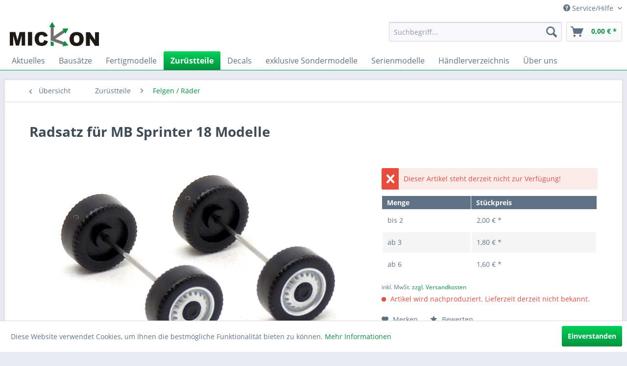

--- FILE ---
content_type: text/html; charset=UTF-8
request_url: https://mickon.de/zuruestteile/felgen-raeder/114/radsatz-fuer-mb-sprinter-18-modelle
body_size: 10940
content:
<!DOCTYPE html> <html class="no-js" lang="de" itemscope="itemscope" itemtype="https://schema.org/WebPage"> <head> <meta charset="utf-8"> <meta name="author" content="" /> <meta name="robots" content="index,follow" /> <meta name="revisit-after" content="15 days" /> <meta name="keywords" content="Radsatz, original, geeignet, 90599, Bayern, Dietenhofen, 46/47, GmbH Adresse Leonrodstraße, Miniaturmodelle, Person Unternehmensname Herpa, Verantwortliche, EU, Jahren     Hersteller, 14, unter, Kinder, Nicht, Herpa, Achsen)     Sammlermodell., Räder" /> <meta name="description" content="original Herpa Radsatz für MB Sprinter '18 Modelle fertig montiert, wie auf dem Bild zu sehen. eine Verkaufseinheit ist immer ein kompletter Radsatz …" /> <meta property="og:type" content="product" /> <meta property="og:site_name" content="Mickon" /> <meta property="og:url" content="https://mickon.de/zuruestteile/felgen-raeder/114/radsatz-fuer-mb-sprinter-18-modelle" /> <meta property="og:title" content="Radsatz für MB Sprinter 18 Modelle" /> <meta property="og:description" content="original Herpa Radsatz für MB Sprinter &#039;18 Modelle fertig montiert, wie auf dem Bild zu sehen. eine Verkaufseinheit ist immer ein kompletter…" /> <meta property="og:image" content="https://mickon.de/media/image/d5/0d/fb/P1640142.jpg" /> <meta property="product:brand" content="Herpa" /> <meta property="product:price" content="2,00" /> <meta property="product:product_link" content="https://mickon.de/zuruestteile/felgen-raeder/114/radsatz-fuer-mb-sprinter-18-modelle" /> <meta name="twitter:card" content="product" /> <meta name="twitter:site" content="Mickon" /> <meta name="twitter:title" content="Radsatz für MB Sprinter 18 Modelle" /> <meta name="twitter:description" content="original Herpa Radsatz für MB Sprinter &#039;18 Modelle fertig montiert, wie auf dem Bild zu sehen. eine Verkaufseinheit ist immer ein kompletter…" /> <meta name="twitter:image" content="https://mickon.de/media/image/d5/0d/fb/P1640142.jpg" /> <meta itemprop="copyrightHolder" content="Mickon" /> <meta itemprop="copyrightYear" content="2014" /> <meta itemprop="isFamilyFriendly" content="True" /> <meta itemprop="image" content="https://mickon.de/media/image/32/a0/18/Logo2.png" /> <meta name="viewport" content="width=device-width, initial-scale=1.0"> <meta name="mobile-web-app-capable" content="yes"> <meta name="apple-mobile-web-app-title" content="Mickon"> <meta name="apple-mobile-web-app-capable" content="yes"> <meta name="apple-mobile-web-app-status-bar-style" content="default"> <link rel="apple-touch-icon-precomposed" href="https://mickon.de/media/image/63/54/8c/favicon.png"> <link rel="shortcut icon" href="https://mickon.de/media/unknown/d9/0c/f4/favicon.ico"> <meta name="msapplication-navbutton-color" content="#03913f" /> <meta name="application-name" content="Mickon" /> <meta name="msapplication-starturl" content="https://mickon.de/" /> <meta name="msapplication-window" content="width=1024;height=768" /> <meta name="msapplication-TileImage" content="https://mickon.de/media/image/63/54/8c/favicon.png"> <meta name="msapplication-TileColor" content="#03913f"> <meta name="theme-color" content="#03913f" /> <link rel="canonical" href="https://mickon.de/zuruestteile/felgen-raeder/114/radsatz-fuer-mb-sprinter-18-modelle" /> <title itemprop="name">Radsatz für MB Sprinter 18 Modelle | Felgen / Räder | Zurüstteile | Mickon</title> <link href="/web/cache/1689086800_7331740a3e3ce13bd03fac3d7884a499.css" media="all" rel="stylesheet" type="text/css" /> </head> <body class="is--ctl-detail is--act-index" > <div data-paypalUnifiedMetaDataContainer="true" data-paypalUnifiedRestoreOrderNumberUrl="https://mickon.de/widgets/PaypalUnifiedOrderNumber/restoreOrderNumber" class="is--hidden"> </div> <div class="swag-cookie-permission" data-cookieForwardTo="" data-shopId="1" data-cookiePermissionUrl="/widgets/SwagCookiePermission/isAffectedUser" data-cookieMode=""> <div class="cookie-bar" style="display: none;"> <p class="bar--paragraph">Diese Seite benötigt Cookies. Sind Sie mit der Nutzung von Cookies einverstanden? <a href="#" class="cp-enable cp-btn" title="Ja"> <span class="cp-yes-icon cp-icon"></span> <span class="cp-btn-label">Ja</span> </a> <a href="#" class="cp-disable cp-btn" title="Nein"> <span class="cp-no-icon cp-icon"></span> <span class="cp-btn-label">Nein</span> </a> </p> </div> </div> <div class="page-wrap"> <noscript class="noscript-main"> <div class="alert is--warning"> <div class="alert--icon"> <i class="icon--element icon--warning"></i> </div> <div class="alert--content"> Um Mickon in vollem Umfang nutzen zu k&ouml;nnen, empfehlen wir Ihnen Javascript in Ihrem Browser zu aktiveren. </div> </div> </noscript> <header class="header-main"> <div class="top-bar"> <div class="container block-group"> <nav class="top-bar--navigation block" role="menubar">   <div class="navigation--entry entry--service has--drop-down" role="menuitem" aria-haspopup="true" data-drop-down-menu="true"> <i class="icon--service"></i> Service/Hilfe <ul class="service--list is--rounded" role="menu"> <li class="service--entry" role="menuitem"> <a class="service--link" href="https://mickon.de/gewinnspiel-teilnahmebedingungen" title="Gewinnspiel Teilnahmebedingungen" > Gewinnspiel Teilnahmebedingungen </a> </li> <li class="service--entry" role="menuitem"> <a class="service--link" href="https://mickon.de/versand-und-zahlungsbedingungen" title="Versand und Zahlungsbedingungen" > Versand und Zahlungsbedingungen </a> </li> <li class="service--entry" role="menuitem"> <a class="service--link" href="https://mickon.de/widerrufsrecht" title="Widerrufsrecht" > Widerrufsrecht </a> </li> <li class="service--entry" role="menuitem"> <a class="service--link" href="https://mickon.de/datenschutz" title="Datenschutz" > Datenschutz </a> </li> <li class="service--entry" role="menuitem"> <a class="service--link" href="https://mickon.de/agb" title="AGB" > AGB </a> </li> <li class="service--entry" role="menuitem"> <a class="service--link" href="https://mickon.de/online-streitschlichtungsplattform" title="Online-Streitschlichtungsplattform" > Online-Streitschlichtungsplattform </a> </li> <li class="service--entry" role="menuitem"> <a class="service--link" href="https://mickon.de/impressum" title="Impressum" > Impressum </a> </li> </ul> </div> </nav> </div> </div> <div class="container header--navigation"> <div class="logo-main block-group" role="banner"> <div class="logo--shop block"> <a class="logo--link" href="https://mickon.de/" title="Mickon - zur Startseite wechseln"> <picture> <source srcset="https://mickon.de/media/image/32/a0/18/Logo2.png" media="(min-width: 78.75em)"> <source srcset="https://mickon.de/media/image/32/a0/18/Logo2.png" media="(min-width: 64em)"> <source srcset="https://mickon.de/media/image/32/a0/18/Logo2.png" media="(min-width: 48em)"> <img srcset="https://mickon.de/media/image/32/a0/18/Logo2.png" alt="Mickon - zur Startseite wechseln" /> </picture> </a> </div> </div> <nav class="shop--navigation block-group"> <ul class="navigation--list block-group" role="menubar"> <li class="navigation--entry entry--menu-left" role="menuitem"> <a class="entry--link entry--trigger btn is--icon-left" href="#offcanvas--left" data-offcanvas="true" data-offCanvasSelector=".sidebar-main"> <i class="icon--menu"></i> Menü </a> </li> <li class="navigation--entry entry--search" role="menuitem" data-search="true" aria-haspopup="true"> <a class="btn entry--link entry--trigger" href="#show-hide--search" title="Suche anzeigen / schließen"> <i class="icon--search"></i> <span class="search--display">Suchen</span> </a> <form action="/search" method="get" class="main-search--form"> <input type="search" name="sSearch" aria-label="Suchbegriff..." class="main-search--field" autocomplete="off" autocapitalize="off" placeholder="Suchbegriff..." maxlength="30" /> <button type="submit" class="main-search--button" aria-label="Suchen"> <i class="icon--search"></i> <span class="main-search--text">Suchen</span> </button> <div class="form--ajax-loader">&nbsp;</div> </form> <div class="main-search--results"></div> </li>  <li class="navigation--entry entry--cart" role="menuitem"> <a class="btn is--icon-left cart--link" href="https://mickon.de/checkout/cart" title="Warenkorb"> <span class="cart--display"> Warenkorb </span> <span class="badge is--primary is--minimal cart--quantity is--hidden">0</span> <i class="icon--basket"></i> <span class="cart--amount"> 0,00&nbsp;&euro; * </span> </a> <div class="ajax-loader">&nbsp;</div> </li>  </ul> </nav> <div class="container--ajax-cart" data-collapse-cart="true" data-displayMode="offcanvas"></div> </div> </header> <nav class="navigation-main"> <div class="container" data-menu-scroller="true" data-listSelector=".navigation--list.container" data-viewPortSelector=".navigation--list-wrapper"> <div class="navigation--list-wrapper"> <ul class="navigation--list container" role="menubar" itemscope="itemscope" itemtype="https://schema.org/SiteNavigationElement"> <li class="navigation--entry is--home" role="menuitem"><a class="navigation--link is--first" href="https://mickon.de/" title="Aktuelles" aria-label="Aktuelles" itemprop="url"><span itemprop="name">Aktuelles</span></a></li><li class="navigation--entry" role="menuitem"><a class="navigation--link" href="https://mickon.de/bausaetze/" title="Bausätze" aria-label="Bausätze" itemprop="url"><span itemprop="name">Bausätze</span></a></li><li class="navigation--entry" role="menuitem"><a class="navigation--link" href="https://mickon.de/fertigmodelle/" title="Fertigmodelle" aria-label="Fertigmodelle" itemprop="url"><span itemprop="name">Fertigmodelle</span></a></li><li class="navigation--entry is--active" role="menuitem"><a class="navigation--link is--active" href="https://mickon.de/zuruestteile/" title="Zurüstteile" aria-label="Zurüstteile" itemprop="url"><span itemprop="name">Zurüstteile</span></a></li><li class="navigation--entry" role="menuitem"><a class="navigation--link" href="https://mickon.de/decals/" title="Decals" aria-label="Decals" itemprop="url"><span itemprop="name">Decals</span></a></li><li class="navigation--entry" role="menuitem"><a class="navigation--link" href="https://mickon.de/exklusive-sondermodelle/" title="exklusive Sondermodelle" aria-label="exklusive Sondermodelle" itemprop="url"><span itemprop="name">exklusive Sondermodelle</span></a></li><li class="navigation--entry" role="menuitem"><a class="navigation--link" href="https://mickon.de/serienmodelle/" title="Serienmodelle" aria-label="Serienmodelle" itemprop="url"><span itemprop="name">Serienmodelle</span></a></li><li class="navigation--entry" role="menuitem"><a class="navigation--link" href="https://mickon.de/haendlerverzeichnis/" title="Händlerverzeichnis" aria-label="Händlerverzeichnis" itemprop="url"><span itemprop="name">Händlerverzeichnis</span></a></li><li class="navigation--entry" role="menuitem"><a class="navigation--link" href="https://mickon.de/ueber-uns/" title="Über uns" aria-label="Über uns" itemprop="url"><span itemprop="name">Über uns</span></a></li> </ul> </div> </div> </nav> <section class="content-main container block-group"> <nav class="content--breadcrumb block"> <a class="breadcrumb--button breadcrumb--link" href="https://mickon.de/zuruestteile/felgen-raeder/" title="Übersicht"> <i class="icon--arrow-left"></i> <span class="breadcrumb--title">Übersicht</span> </a> <ul class="breadcrumb--list" role="menu" itemscope itemtype="https://schema.org/BreadcrumbList"> <li role="menuitem" class="breadcrumb--entry" itemprop="itemListElement" itemscope itemtype="https://schema.org/ListItem"> <a class="breadcrumb--link" href="https://mickon.de/zuruestteile/" title="Zurüstteile" itemprop="item"> <link itemprop="url" href="https://mickon.de/zuruestteile/" /> <span class="breadcrumb--title" itemprop="name">Zurüstteile</span> </a> <meta itemprop="position" content="0" /> </li> <li role="none" class="breadcrumb--separator"> <i class="icon--arrow-right"></i> </li> <li role="menuitem" class="breadcrumb--entry is--active" itemprop="itemListElement" itemscope itemtype="https://schema.org/ListItem"> <a class="breadcrumb--link" href="https://mickon.de/zuruestteile/felgen-raeder/" title="Felgen / Räder" itemprop="item"> <link itemprop="url" href="https://mickon.de/zuruestteile/felgen-raeder/" /> <span class="breadcrumb--title" itemprop="name">Felgen / Räder</span> </a> <meta itemprop="position" content="1" /> </li> </ul> </nav> <nav class="product--navigation"> <a href="#" class="navigation--link link--prev"> <div class="link--prev-button"> <span class="link--prev-inner">Zurück</span> </div> <div class="image--wrapper"> <div class="image--container"></div> </div> </a> <a href="#" class="navigation--link link--next"> <div class="link--next-button"> <span class="link--next-inner">Vor</span> </div> <div class="image--wrapper"> <div class="image--container"></div> </div> </a> </nav> <div class="content-main--inner"> <aside class="sidebar-main off-canvas"> <div class="navigation--smartphone"> <ul class="navigation--list "> <li class="navigation--entry entry--close-off-canvas"> <a href="#close-categories-menu" title="Menü schließen" class="navigation--link"> Menü schließen <i class="icon--arrow-right"></i> </a> </li> </ul> <div class="mobile--switches">   </div> </div> <div class="sidebar--categories-wrapper" data-subcategory-nav="true" data-mainCategoryId="3" data-categoryId="26" data-fetchUrl="/widgets/listing/getCategory/categoryId/26"> <div class="categories--headline navigation--headline"> Kategorien </div> <div class="sidebar--categories-navigation"> <ul class="sidebar--navigation categories--navigation navigation--list is--drop-down is--level0 is--rounded" role="menu"> <li class="navigation--entry" role="menuitem"> <a class="navigation--link" href="https://mickon.de" data-categoryId="18" data-fetchUrl="/widgets/listing/getCategory/categoryId/18" title="Aktuelles" target="_parent"> Aktuelles </a> </li> <li class="navigation--entry" role="menuitem"> <a class="navigation--link" href="https://mickon.de/bausaetze/" data-categoryId="31" data-fetchUrl="/widgets/listing/getCategory/categoryId/31" title="Bausätze" > Bausätze </a> </li> <li class="navigation--entry" role="menuitem"> <a class="navigation--link" href="https://mickon.de/fertigmodelle/" data-categoryId="36" data-fetchUrl="/widgets/listing/getCategory/categoryId/36" title="Fertigmodelle" > Fertigmodelle </a> </li> <li class="navigation--entry is--active has--sub-categories has--sub-children" role="menuitem"> <a class="navigation--link is--active has--sub-categories link--go-forward" href="https://mickon.de/zuruestteile/" data-categoryId="25" data-fetchUrl="/widgets/listing/getCategory/categoryId/25" title="Zurüstteile" > Zurüstteile <span class="is--icon-right"> <i class="icon--arrow-right"></i> </span> </a> <ul class="sidebar--navigation categories--navigation navigation--list is--level1 is--rounded" role="menu"> <li class="navigation--entry" role="menuitem"> <a class="navigation--link" href="https://mickon.de/zuruestteile/blaulichter-warnlichter/" data-categoryId="42" data-fetchUrl="/widgets/listing/getCategory/categoryId/42" title="Blaulichter / Warnlichter" > Blaulichter / Warnlichter </a> </li> <li class="navigation--entry is--active" role="menuitem"> <a class="navigation--link is--active" href="https://mickon.de/zuruestteile/felgen-raeder/" data-categoryId="26" data-fetchUrl="/widgets/listing/getCategory/categoryId/26" title="Felgen / Räder" > Felgen / Räder </a> </li> <li class="navigation--entry" role="menuitem"> <a class="navigation--link" href="https://mickon.de/zuruestteile/aussenspiegel/" data-categoryId="27" data-fetchUrl="/widgets/listing/getCategory/categoryId/27" title="Außenspiegel" > Außenspiegel </a> </li> <li class="navigation--entry" role="menuitem"> <a class="navigation--link" href="https://mickon.de/zuruestteile/staukisten-boxen/" data-categoryId="28" data-fetchUrl="/widgets/listing/getCategory/categoryId/28" title="Staukisten / Boxen" > Staukisten / Boxen </a> </li> <li class="navigation--entry" role="menuitem"> <a class="navigation--link" href="https://mickon.de/zuruestteile/austausch-bodenplatten/" data-categoryId="34" data-fetchUrl="/widgets/listing/getCategory/categoryId/34" title="Austausch Bodenplatten" > Austausch Bodenplatten </a> </li> <li class="navigation--entry" role="menuitem"> <a class="navigation--link" href="https://mickon.de/zuruestteile/sonstige-anbauteile/" data-categoryId="29" data-fetchUrl="/widgets/listing/getCategory/categoryId/29" title="sonstige Anbauteile" > sonstige Anbauteile </a> </li> </ul> </li> <li class="navigation--entry has--sub-children" role="menuitem"> <a class="navigation--link link--go-forward" href="https://mickon.de/decals/" data-categoryId="6" data-fetchUrl="/widgets/listing/getCategory/categoryId/6" title="Decals" > Decals <span class="is--icon-right"> <i class="icon--arrow-right"></i> </span> </a> </li> <li class="navigation--entry has--sub-children" role="menuitem"> <a class="navigation--link link--go-forward" href="https://mickon.de/exklusive-sondermodelle/" data-categoryId="21" data-fetchUrl="/widgets/listing/getCategory/categoryId/21" title="exklusive Sondermodelle" > exklusive Sondermodelle <span class="is--icon-right"> <i class="icon--arrow-right"></i> </span> </a> </li> <li class="navigation--entry has--sub-children" role="menuitem"> <a class="navigation--link link--go-forward" href="https://mickon.de/serienmodelle/" data-categoryId="35" data-fetchUrl="/widgets/listing/getCategory/categoryId/35" title="Serienmodelle" > Serienmodelle <span class="is--icon-right"> <i class="icon--arrow-right"></i> </span> </a> </li> <li class="navigation--entry" role="menuitem"> <a class="navigation--link" href="https://mickon.de/haendlerverzeichnis/" data-categoryId="9" data-fetchUrl="/widgets/listing/getCategory/categoryId/9" title="Händlerverzeichnis" > Händlerverzeichnis </a> </li> <li class="navigation--entry" role="menuitem"> <a class="navigation--link" href="https://mickon.de/ueber-uns/" data-categoryId="19" data-fetchUrl="/widgets/listing/getCategory/categoryId/19" title="Über uns" > Über uns </a> </li> </ul> </div> <div class="shop-sites--container is--rounded"> <div class="shop-sites--headline navigation--headline"> Informationen </div> <ul class="shop-sites--navigation sidebar--navigation navigation--list is--drop-down is--level0" role="menu"> <li class="navigation--entry" role="menuitem"> <a class="navigation--link" href="https://mickon.de/gewinnspiel-teilnahmebedingungen" title="Gewinnspiel Teilnahmebedingungen" data-categoryId="49" data-fetchUrl="/widgets/listing/getCustomPage/pageId/49" > Gewinnspiel Teilnahmebedingungen </a> </li> <li class="navigation--entry" role="menuitem"> <a class="navigation--link" href="https://mickon.de/versand-und-zahlungsbedingungen" title="Versand und Zahlungsbedingungen" data-categoryId="6" data-fetchUrl="/widgets/listing/getCustomPage/pageId/6" > Versand und Zahlungsbedingungen </a> </li> <li class="navigation--entry" role="menuitem"> <a class="navigation--link" href="https://mickon.de/widerrufsrecht" title="Widerrufsrecht" data-categoryId="8" data-fetchUrl="/widgets/listing/getCustomPage/pageId/8" > Widerrufsrecht </a> </li> <li class="navigation--entry" role="menuitem"> <a class="navigation--link" href="https://mickon.de/datenschutz" title="Datenschutz" data-categoryId="7" data-fetchUrl="/widgets/listing/getCustomPage/pageId/7" > Datenschutz </a> </li> <li class="navigation--entry" role="menuitem"> <a class="navigation--link" href="https://mickon.de/agb" title="AGB" data-categoryId="4" data-fetchUrl="/widgets/listing/getCustomPage/pageId/4" > AGB </a> </li> <li class="navigation--entry" role="menuitem"> <a class="navigation--link" href="https://mickon.de/online-streitschlichtungsplattform" title="Online-Streitschlichtungsplattform" data-categoryId="47" data-fetchUrl="/widgets/listing/getCustomPage/pageId/47" > Online-Streitschlichtungsplattform </a> </li> <li class="navigation--entry" role="menuitem"> <a class="navigation--link" href="https://mickon.de/impressum" title="Impressum" data-categoryId="3" data-fetchUrl="/widgets/listing/getCustomPage/pageId/3" > Impressum </a> </li> </ul> </div> <div class="panel is--rounded paypal--sidebar"> <div class="panel--body is--wide paypal--sidebar-inner"> <div data-paypalUnifiedInstallmentsBanner="true" data-ratio="1x1" data-currency="EUR" data-buyerCountry="DE" > </div> </div> </div> </div> </aside> <div class="content--wrapper"> <div class="content product--details" itemscope itemtype="https://schema.org/Product" data-product-navigation="/widgets/listing/productNavigation" data-category-id="26" data-main-ordernumber="HERradsatzSprinter" data-ajax-wishlist="true" data-compare-ajax="true" data-ajax-variants-container="true"> <header class="product--header"> <div class="product--info"> <h1 class="product--title" itemprop="name"> Radsatz für MB Sprinter 18 Modelle </h1> <div class="product--rating-container"> <a href="#product--publish-comment" class="product--rating-link" rel="nofollow" title="Bewertung abgeben"> <span class="product--rating"> </span> </a> </div> </div> </header> <div class="product--detail-upper block-group"> <div class="product--image-container image-slider product--image-zoom" data-image-slider="true" data-image-gallery="true" data-maxZoom="0" data-thumbnails=".image--thumbnails" > <div class="image-slider--container no--thumbnails"> <div class="image-slider--slide"> <div class="image--box image-slider--item"> <span class="image--element" data-img-large="https://mickon.de/media/image/d9/7d/3d/P1640142_1280x1280.jpg" data-img-small="https://mickon.de/media/image/c5/7a/b5/P1640142_200x200.jpg" data-img-original="https://mickon.de/media/image/d5/0d/fb/P1640142.jpg" data-alt="Radsatz für MB Sprinter 18 Modelle"> <span class="image--media"> <img srcset="https://mickon.de/media/image/48/a6/e2/P1640142_600x600.jpg, https://mickon.de/media/image/79/e5/a1/P1640142_600x600@2x.jpg 2x" src="https://mickon.de/media/image/48/a6/e2/P1640142_600x600.jpg" alt="Radsatz für MB Sprinter 18 Modelle" itemprop="image" /> </span> </span> </div> </div> </div> </div> <div class="product--buybox block"> <div class="is--hidden" itemprop="brand" itemtype="https://schema.org/Brand" itemscope> <meta itemprop="name" content="Herpa" /> </div> <meta itemprop="releaseDate" content="2023-06-09"/> <div class="alert is--error is--rounded"> <div class="alert--icon"> <i class="icon--element icon--cross"></i> </div> <div class="alert--content"> Dieser Artikel steht derzeit nicht zur Verfügung! </div> </div> <div itemprop="offers" itemscope itemtype="https://schema.org/AggregateOffer" class="buybox--inner"> <meta itemprop="lowPrice" content="1.6"/> <meta itemprop="highPrice" content="2"/> <meta itemprop="offerCount" content="3"/> <meta itemprop="priceCurrency" content="EUR"/> <span itemprop="priceSpecification" itemscope itemtype="https://schema.org/PriceSpecification"> <meta itemprop="valueAddedTaxIncluded" content="true"/> </span> <meta itemprop="url" content="https://mickon.de/zuruestteile/felgen-raeder/114/radsatz-fuer-mb-sprinter-18-modelle"/> <div class="block-prices--container block-price--HERradsatzSprinter"> <table class="block-prices--table"> <thead class="block-prices--head"> <tr class="block-prices--row"> <th class="block-prices--cell"> Menge </th> <th class="block-prices--cell"> Stückpreis </th> </tr> </thead> <tbody class="block-prices--body"> <tr class="block-prices--row is--primary" itemprop="offers" itemscope itemtype="https://schema.org/Offer"> <td class="block-prices--cell"> <meta itemprop="priceCurrency" content="EUR" /> <meta itemprop="price" content="2" /> <link itemprop="availability" href="https://schema.org/InStock" /> bis <span class="block-prices--quantity">2</span> </td> <td class="block-prices--cell"> 2,00&nbsp;&euro; * </td> </tr> <tr class="block-prices--row is--secondary" itemprop="offers" itemscope itemtype="https://schema.org/Offer"> <td class="block-prices--cell"> <meta itemprop="priceCurrency" content="EUR" /> <meta itemprop="price" content="1.8" /> <link itemprop="availability" href="https://schema.org/InStock" /> ab <span class="block-prices--quantity">3</span> </td> <td class="block-prices--cell"> 1,80&nbsp;&euro; * </td> </tr> <tr class="block-prices--row is--primary" itemprop="offers" itemscope itemtype="https://schema.org/Offer"> <td class="block-prices--cell"> <meta itemprop="priceCurrency" content="EUR" /> <meta itemprop="price" content="1.6" /> <link itemprop="availability" href="https://schema.org/InStock" /> ab <span class="block-prices--quantity">6</span> </td> <td class="block-prices--cell"> 1,60&nbsp;&euro; * </td> </tr> </tbody> </table> </div> <p class="product--tax" data-content="" data-modalbox="true" data-targetSelector="a" data-mode="ajax"> inkl. MwSt. <a title="Versandkosten" href="https://mickon.de/versand-und-zahlungsbedingungen" style="text-decoration:underline">zzgl. Versandkosten</a> </p> <input id="price_HERradsatzSprinter" type="hidden" value="2"> <div class="product--delivery"> <link itemprop="availability" href="https://schema.org/LimitedAvailability" /> <p class="delivery--information"> <span class="delivery--text delivery--text-not-available"> <i class="delivery--status-icon delivery--status-not-available"></i> Artikel wird nachproduziert. Lieferzeit derzeit nicht bekannt. </span> </p> </div> <div class="product--configurator"> </div> <form name="sAddToBasket" method="post" action="https://mickon.de/checkout/addArticle" class="buybox--form" data-add-article="true" data-eventName="submit" data-showModal="false" data-addArticleUrl="https://mickon.de/checkout/ajaxAddArticleCart"> <input type="hidden" name="sActionIdentifier" value=""/> <input type="hidden" name="sAddAccessories" id="sAddAccessories" value=""/> <input type="hidden" name="sAdd" value="HERradsatzSprinter"/> </form> <nav class="product--actions"> <form action="https://mickon.de/note/add/ordernumber/HERradsatzSprinter" method="post" class="action--form"> <button type="submit" class="action--link link--notepad" title="Auf den Merkzettel" data-ajaxUrl="https://mickon.de/note/ajaxAdd/ordernumber/HERradsatzSprinter" data-text="Gemerkt"> <i class="icon--heart"></i> <span class="action--text">Merken</span> </button> </form> <a href="#content--product-reviews" data-show-tab="true" class="action--link link--publish-comment" rel="nofollow" title="Bewertung abgeben"> <i class="icon--star"></i> Bewerten </a> </nav> </div> <ul class="product--base-info list--unstyled"> <li class="base-info--entry entry--sku"> <strong class="entry--label"> Artikel-Nr.: </strong> <meta itemprop="productID" content="159"/> <span class="entry--content" itemprop="sku"> HERradsatzSprinter </span> </li> </ul> </div> </div> <div class="tab-menu--product"> <div class="tab--navigation"> <a href="#" class="tab--link" title="Beschreibung" data-tabName="description">Beschreibung</a> <a href="#" class="tab--link" title="Bewertungen" data-tabName="rating"> Bewertungen <span class="product--rating-count">0</span> </a> </div> <div class="tab--container-list"> <div class="tab--container"> <div class="tab--header"> <a href="#" class="tab--title" title="Beschreibung">Beschreibung</a> </div> <div class="tab--preview"> original Herpa Radsatz für MB Sprinter '18 Modelle fertig montiert, wie auf dem Bild zu sehen....<a href="#" class="tab--link" title=" mehr"> mehr</a> </div> <div class="tab--content"> <div class="buttons--off-canvas"> <a href="#" title="Menü schließen" class="close--off-canvas"> <i class="icon--arrow-left"></i> Menü schließen </a> </div> <div class="content--description"> <div class="content--title"> Produktinformationen "Radsatz für MB Sprinter 18 Modelle" </div> <div class="product--description" itemprop="description"> <p>original Herpa Radsatz für MB Sprinter '18 Modelle</p> <p>fertig montiert, wie auf dem Bild zu sehen.</p> <p>eine Verkaufseinheit ist immer ein kompletter Radsatz (4 Räder und 2 Achsen)</p> <p><span style="font-size: medium;">&nbsp;</span></p> <p>&nbsp;</p> <p><strong><span style="font-size: 0.875rem; font-style: italic; color: #191919; font-family: 'Market Sans', Arial, sans-serif;">Sammlermodell. Nicht geeignet für Kinder unter 14 Jahren</span></strong></p> <div class="lightbox-dialog__header" style="box-sizing: border-box; margin: var(--spacing-200) var(--spacing-200) 0; padding: 0px; border: 0px; justify-content: right; display: flex; flex-shrink: 0; position: relative; color: #191919; font-family: 'Market Sans', Arial, sans-serif; font-size: 14px;"> <div class="ux-overlay__header" style="box-sizing: border-box; margin: 0px; padding: 0px; border: 0px; text-align: left;"><span class="ux-textspans ux-textspans--BOLD" style="box-sizing: border-box; margin: 0px; padding: 0px; border: 0px;">&nbsp;</span></div> </div> <p>&nbsp;</p> <div class="lightbox-dialog__main" style="box-sizing: border-box; margin: 0px; padding: 16px 16px 8px; border: 0px; flex: 1 1 auto; min-height: 18px; overflow: auto; position: relative; color: #191919; font-family: 'Market Sans', Arial, sans-serif; font-size: 14px;"> <div class="ux-overlay__content" style="box-sizing: border-box; margin: 0px; padding: 0px; border: 0px;"> <div class="ux-section-module" style="box-sizing: border-box; margin: 0px; padding: 0px; border: 0px;" data-testid="ux-section-module"> <div class="ux-section" style="box-sizing: border-box; margin: 0px 0px 16px; padding: 0px; border: 0px;" data-testid="ux-section"> <div class="ux-section__content" style="box-sizing: border-box; margin: 0px; padding: 0px; border: 0px;" data-testid="ux-section-content"> <div class="ux-section__item" style="box-sizing: border-box; margin: 0px; padding: 0px; border: 0px;"><span class="ux-textspans ux-textspans--BOLD ux-textspans--EMPHASIS" style="box-sizing: border-box; margin: 0px 0px 8px; padding: 0px; border: 0px; font-weight: bold; color: var(--color-foreground-primary); font-size: 1rem; line-height: 1.25; display: block;">Hersteller / EU Verantwortliche Person</span></div> <div class="ux-section__item" style="box-sizing: border-box; margin: 0px; padding: 0px; border: 0px;"><span class="ux-textspans ux-textspans--BOLD" style="box-sizing: border-box; margin: 0px 0px 4px; padding: 0px; border: 0px; font-weight: bold; display: block;"><span class="ux-textspans ux-textspans--BOLD" style="box-sizing: border-box; margin: 0px 0px 4px; padding: 0px; border: 0px; font-weight: bold; display: block;"></span></span> <div class="ux-section__item" style="box-sizing: border-box; margin: 0px; padding: 0px; border: 0px; font-weight: 400;"><span class="ux-textspans ux-textspans--BOLD" style="box-sizing: border-box; margin: 0px 0px 4px; padding: 0px; border: 0px; font-weight: bold; display: block;">Unternehmensname</span></div> <span class="ux-textspans ux-textspans--BOLD" style="box-sizing: border-box; margin: 0px 0px 4px; padding: 0px; border: 0px; font-weight: bold; display: block;"><span class="ux-textspans ux-textspans--BOLD" style="box-sizing: border-box; margin: 0px 0px 4px; padding: 0px; border: 0px; font-weight: bold; display: block;"></span></span> <div class="ux-section__item" style="box-sizing: border-box; margin: 0px; padding: 0px; border: 0px; font-weight: 400;"><span class="ux-textspans" style="box-sizing: border-box; margin: 0px 0px 12px; padding: 0px; border: 0px; display: block;">Herpa Miniaturmodelle GmbH</span></div> <span class="ux-textspans ux-textspans--BOLD" style="box-sizing: border-box; margin: 0px 0px 4px; padding: 0px; border: 0px; font-weight: bold; display: block;"><span class="ux-textspans ux-textspans--BOLD" style="box-sizing: border-box; margin: 0px 0px 4px; padding: 0px; border: 0px; font-weight: bold; display: block;"></span></span> <div class="ux-section__item" style="box-sizing: border-box; margin: 0px; padding: 0px; border: 0px; font-weight: 400;"><span class="ux-textspans ux-textspans--BOLD" style="box-sizing: border-box; margin: 0px 0px 4px; padding: 0px; border: 0px; font-weight: bold; display: block;">Adresse</span></div> <span class="ux-textspans ux-textspans--BOLD" style="box-sizing: border-box; margin: 0px 0px 4px; padding: 0px; border: 0px; font-weight: bold; display: block;"><span class="ux-textspans ux-textspans--BOLD" style="box-sizing: border-box; margin: 0px 0px 4px; padding: 0px; border: 0px; font-weight: bold; display: block;"></span></span> <div class="ux-section__item" style="box-sizing: border-box; margin: 0px; padding: 0px; border: 0px; font-weight: 400;"><span class="ux-textspans" style="box-sizing: border-box; margin: 0px 0px 12px; padding: 0px; border: 0px; display: block;">Leonrodstraße 46/47, Dietenhofen, Bayern, 90599, DE</span></div> <span class="ux-textspans ux-textspans--BOLD" style="box-sizing: border-box; margin: 0px 0px 4px; padding: 0px; border: 0px; font-weight: bold; display: block;"><span class="ux-textspans ux-textspans--BOLD" style="box-sizing: border-box; margin: 0px 0px 4px; padding: 0px; border: 0px; font-weight: bold; display: block;"></span></span> <div class="ux-section__item" style="box-sizing: border-box; margin: 0px; padding: 0px; border: 0px; font-weight: 400;"><span class="ux-textspans ux-textspans--BOLD" style="box-sizing: border-box; margin: 0px 0px 4px; padding: 0px; border: 0px; font-weight: bold; display: block;">E-Mail</span></div> <span class="ux-textspans ux-textspans--BOLD" style="box-sizing: border-box; margin: 0px 0px 4px; padding: 0px; border: 0px; font-weight: bold; display: block;"><span class="ux-textspans ux-textspans--BOLD" style="box-sizing: border-box; margin: 0px 0px 4px; padding: 0px; border: 0px; font-weight: bold; display: block;"></span></span> <div class="ux-section__item" style="box-sizing: border-box; margin: 0px; padding: 0px; border: 0px; font-weight: 400;"><span class="ux-textspans" style="box-sizing: border-box; margin: 0px 0px 12px; padding: 0px; border: 0px; display: block;">herpa@herpa.de</span></div> <span class="ux-textspans ux-textspans--BOLD" style="box-sizing: border-box; margin: 0px 0px 4px; padding: 0px; border: 0px; font-weight: bold; display: block;"><span class="ux-textspans ux-textspans--BOLD" style="box-sizing: border-box; margin: 0px 0px 4px; padding: 0px; border: 0px; font-weight: bold; display: block;"></span></span> <div class="ux-section__item" style="box-sizing: border-box; margin: 0px; padding: 0px; border: 0px; font-weight: 400;"><span class="ux-textspans ux-textspans--BOLD" style="box-sizing: border-box; margin: 0px 0px 4px; padding: 0px; border: 0px; font-weight: bold; display: block;">Telefon</span></div> <span class="ux-textspans ux-textspans--BOLD" style="box-sizing: border-box; margin: 0px 0px 4px; padding: 0px; border: 0px; font-weight: bold; display: block;"><span class="ux-textspans ux-textspans--BOLD" style="box-sizing: border-box; margin: 0px 0px 4px; padding: 0px; border: 0px; font-weight: bold; display: block;"></span></span> <div class="ux-section__item" style="box-sizing: border-box; margin: 0px; padding: 0px; border: 0px; font-weight: 400;"><span class="ux-textspans" style="box-sizing: border-box; margin: 0px 0px 12px; padding: 0px; border: 0px; display: block;">0049982495100</span></div> </div> </div> </div> </div> </div> </div> </div> <div class="content--title"> Weiterführende Links zu "Radsatz für MB Sprinter 18 Modelle" </div> <ul class="content--list list--unstyled"> <li class="list--entry"> <a href="https://mickon.de/anfrage-formular?sInquiry=detail&sOrdernumber=HERradsatzSprinter" rel="nofollow" class="content--link link--contact" title="Fragen zum Artikel?"> <i class="icon--arrow-right"></i> Fragen zum Artikel? </a> </li> <li class="list--entry"> <a href="https://mickon.de/herpa/" target="_parent" class="content--link link--supplier" title="Weitere Artikel von Herpa"> <i class="icon--arrow-right"></i> Weitere Artikel von Herpa </a> </li> </ul> </div> </div> </div> <div class="tab--container"> <div class="tab--header"> <a href="#" class="tab--title" title="Bewertungen">Bewertungen</a> <span class="product--rating-count">0</span> </div> <div class="tab--preview"> Bewertungen lesen, schreiben und diskutieren...<a href="#" class="tab--link" title=" mehr"> mehr</a> </div> <div id="tab--product-comment" class="tab--content"> <div class="buttons--off-canvas"> <a href="#" title="Menü schließen" class="close--off-canvas"> <i class="icon--arrow-left"></i> Menü schließen </a> </div> <div class="content--product-reviews" id="detail--product-reviews"> <div class="content--title"> Kundenbewertungen für "Radsatz für MB Sprinter 18 Modelle" </div> <div class="review--form-container"> <div id="product--publish-comment" class="content--title"> Bewertung schreiben </div> <div class="alert is--warning is--rounded"> <div class="alert--icon"> <i class="icon--element icon--warning"></i> </div> <div class="alert--content"> Bewertungen werden nach Überprüfung freigeschaltet. </div> </div> <form method="post" action="https://mickon.de/zuruestteile/felgen-raeder/114/radsatz-fuer-mb-sprinter-18-modelle?action=rating&amp;c=26#detail--product-reviews" class="content--form review--form"> <input name="sVoteName" type="text" value="" class="review--field" aria-label="Ihr Name" placeholder="Ihr Name" /> <input name="sVoteMail" type="email" value="" class="review--field" aria-label="Ihre E-Mail-Adresse" placeholder="Ihre E-Mail-Adresse*" required="required" aria-required="true" /> <input name="sVoteSummary" type="text" value="" id="sVoteSummary" class="review--field" aria-label="Zusammenfassung" placeholder="Zusammenfassung*" required="required" aria-required="true" /> <div class="field--select review--field select-field"> <select name="sVoteStars" aria-label="Bewertung abgeben"> <option value="10">10 sehr gut</option> <option value="9">9</option> <option value="8">8</option> <option value="7">7</option> <option value="6">6</option> <option value="5">5</option> <option value="4">4</option> <option value="3">3</option> <option value="2">2</option> <option value="1">1 sehr schlecht</option> </select> </div> <textarea name="sVoteComment" placeholder="Ihre Meinung" cols="3" rows="2" class="review--field" aria-label="Ihre Meinung"></textarea> <div> <div class="captcha--placeholder" data-captcha="true" data-src="/widgets/Captcha/getCaptchaByName/captchaName/default" data-errorMessage="Bitte füllen Sie das Captcha-Feld korrekt aus." data-hasError="true"> </div> <input type="hidden" name="captchaName" value="default" /> </div> <p class="review--notice"> Die mit einem * markierten Felder sind Pflichtfelder. </p> <p class="privacy-information block-group"> <input name="privacy-checkbox" type="checkbox" id="privacy-checkbox" required="required" aria-label="Ich habe die Datenschutzbestimmungen zur Kenntnis genommen." aria-required="true" value="1" class="is--required" /> <label for="privacy-checkbox"> Ich habe die <a title="Datenschutzbestimmungen" href="https://mickon.de/datenschutz" target="_blank">Datenschutzbestimmungen</a> zur Kenntnis genommen. </label> </p> <div class="review--actions"> <button type="submit" class="btn is--primary" name="Submit"> Speichern </button> </div> </form> </div> </div> </div> </div> </div> </div> <div class="tab-menu--cross-selling"> <div class="tab--navigation"> <a href="#content--similar-products" title="Ähnliche Artikel" class="tab--link">Ähnliche Artikel</a> <a href="#content--customer-viewed" title="Kunden haben sich ebenfalls angesehen" class="tab--link">Kunden haben sich ebenfalls angesehen</a> </div> <div class="tab--container-list"> <div class="tab--container" data-tab-id="similar"> <div class="tab--header"> <a href="#" class="tab--title" title="Ähnliche Artikel">Ähnliche Artikel</a> </div> <div class="tab--content content--similar"> <div class="similar--content"> <div class="product-slider " data-initOnEvent="onShowContent-similar" data-product-slider="true"> <div class="product-slider--container"> <div class="product-slider--item"> <div class="product--box box--slider" data-page-index="" data-ordernumber="90160" data-category-id="26"> <div class="box--content is--rounded"> <div class="product--badges"> </div> <div class="product--info"> <a href="https://mickon.de/zuruestteile/austausch-bodenplatten/118/bodenplatte-mit-hoeherlegung-passend-fuer-herpa-mb-sprinter-06-und-13" title="Bodenplatte mit Höherlegung passend für Herpa MB Sprinter 06 und 13" class="product--image" > <span class="image--element"> <span class="image--media"> <img srcset="https://mickon.de/media/image/27/5e/32/2023-07-02-IMG_0047-Kopie_200x200.jpg, https://mickon.de/media/image/20/6e/56/2023-07-02-IMG_0047-Kopie_200x200@2x.jpg 2x" alt="Bodenplatte mit Höherlegung passend für Herpa MB Sprinter 06 und 13" data-extension="jpg" title="Bodenplatte mit Höherlegung passend für Herpa MB Sprinter 06 und 13" /> </span> </span> </a> <a href="https://mickon.de/zuruestteile/austausch-bodenplatten/118/bodenplatte-mit-hoeherlegung-passend-fuer-herpa-mb-sprinter-06-und-13" class="product--title" title="Bodenplatte mit Höherlegung passend für Herpa MB Sprinter 06 und 13"> Bodenplatte mit Höherlegung passend für Herpa MB Sprinter 06 und 13 </a> <div class="product--price-info"> <div class="price--unit" title="Inhalt"> </div> <div class="product--price"> <span class="price--default is--nowrap"> 9,90&nbsp;&euro; * </span> </div> </div> </div> </div> </div> </div> </div> </div> </div> </div> </div> <div class="tab--container" data-tab-id="alsoviewed"> <div class="tab--header"> <a href="#" class="tab--title" title="Kunden haben sich ebenfalls angesehen">Kunden haben sich ebenfalls angesehen</a> </div> <div class="tab--content content--also-viewed"> </div> </div> </div> </div> </div> </div> <div class="last-seen-products is--hidden" data-last-seen-products="true" data-productLimit="5"> <div class="last-seen-products--title"> Zuletzt angesehen </div> <div class="last-seen-products--slider product-slider" data-product-slider="true"> <div class="last-seen-products--container product-slider--container"></div> </div> </div> </div> </section> <footer class="footer-main"> <div class="container"> <div class="footer--columns block-group"> <div class="footer--column column--hotline is--first block"> <div class="column--headline"></div> <div class="column--content"> <p class="column--desc"></p> </div> </div> <div class="footer--column column--menu block"> <div class="column--headline">Informationen</div> <nav class="column--navigation column--content"> <ul class="navigation--list" role="menu"> <li class="navigation--entry" role="menuitem"> <a class="navigation--link" href="https://mickon.de/gewinnspiel-teilnahmebedingungen" title="Gewinnspiel Teilnahmebedingungen"> Gewinnspiel Teilnahmebedingungen </a> </li> <li class="navigation--entry" role="menuitem"> <a class="navigation--link" href="https://mickon.de/versand-und-zahlungsbedingungen" title="Versand und Zahlungsbedingungen"> Versand und Zahlungsbedingungen </a> </li> <li class="navigation--entry" role="menuitem"> <a class="navigation--link" href="https://mickon.de/widerrufsrecht" title="Widerrufsrecht"> Widerrufsrecht </a> </li> <li class="navigation--entry" role="menuitem"> <a class="navigation--link" href="https://mickon.de/datenschutz" title="Datenschutz"> Datenschutz </a> </li> <li class="navigation--entry" role="menuitem"> <a class="navigation--link" href="https://mickon.de/agb" title="AGB"> AGB </a> </li> <li class="navigation--entry" role="menuitem"> <a class="navigation--link" href="https://mickon.de/online-streitschlichtungsplattform" title="Online-Streitschlichtungsplattform"> Online-Streitschlichtungsplattform </a> </li> <li class="navigation--entry" role="menuitem"> <a class="navigation--link" href="https://mickon.de/impressum" title="Impressum"> Impressum </a> </li> </ul> </nav> </div> <div class="footer--column column--menu is--last block"> <div class="column--headline"></div> <nav class="column--navigation column--content"> <ul class="navigation--list" role="menu"> </ul> </nav> </div> </div> <div class="footer--bottom"> <div class="footer--vat-info"> <p class="vat-info--text"> * Alle Preise zzgl. <a title="Versandkosten" href="https://mickon.de/versand-und-zahlungsbedingungen">Versandkosten</a> und ggf. Nachnahmegebühren, wenn nicht anders beschrieben. </p> </div> <div class="container footer-minimal"> <div class="footer--service-menu"> <ul class="service--list is--rounded" role="menu"> <li class="service--entry" role="menuitem"> <a class="service--link" href="https://mickon.de/gewinnspiel-teilnahmebedingungen" title="Gewinnspiel Teilnahmebedingungen" > Gewinnspiel Teilnahmebedingungen </a> </li> <li class="service--entry" role="menuitem"> <a class="service--link" href="https://mickon.de/versand-und-zahlungsbedingungen" title="Versand und Zahlungsbedingungen" > Versand und Zahlungsbedingungen </a> </li> <li class="service--entry" role="menuitem"> <a class="service--link" href="https://mickon.de/widerrufsrecht" title="Widerrufsrecht" > Widerrufsrecht </a> </li> <li class="service--entry" role="menuitem"> <a class="service--link" href="https://mickon.de/datenschutz" title="Datenschutz" > Datenschutz </a> </li> <li class="service--entry" role="menuitem"> <a class="service--link" href="https://mickon.de/agb" title="AGB" > AGB </a> </li> <li class="service--entry" role="menuitem"> <a class="service--link" href="https://mickon.de/online-streitschlichtungsplattform" title="Online-Streitschlichtungsplattform" > Online-Streitschlichtungsplattform </a> </li> <li class="service--entry" role="menuitem"> <a class="service--link" href="https://mickon.de/impressum" title="Impressum" > Impressum </a> </li> </ul> </div> </div> <div class="footer--copyright"> Realisiert mit Shopware durch Kind Service Enterprise </div> <div class="footer--logo"> <i class="icon--shopware"></i> </div> </div> </div> </footer> </div> <div class="page-wrap--cookie-permission is--hidden" data-cookie-permission="true" data-urlPrefix="https://mickon.de/" data-title="Cookie-Richtlinien" data-cookieTimeout="60" data-shopId="1"> <div class="cookie-permission--container cookie-mode--0"> <div class="cookie-permission--content"> Diese Website verwendet Cookies, um Ihnen die bestmögliche Funktionalität bieten zu können. <a title="Mehr&nbsp;Informationen" class="cookie-permission--privacy-link" href="https://mickon.de/datenschutz"> Mehr&nbsp;Informationen </a> </div> <div class="cookie-permission--button"> <a href="#" class="cookie-permission--accept-button btn is--primary is--large is--center"> Einverstanden </a> </div> </div> </div> <script id="footer--js-inline">
var timeNow = 1768567741;
var secureShop = true;
var asyncCallbacks = [];
document.asyncReady = function (callback) {
asyncCallbacks.push(callback);
};
var controller = controller || {"home":"https:\/\/mickon.de\/","vat_check_enabled":"","vat_check_required":"","register":"https:\/\/mickon.de\/register","checkout":"https:\/\/mickon.de\/checkout","ajax_search":"https:\/\/mickon.de\/ajax_search","ajax_cart":"https:\/\/mickon.de\/checkout\/ajaxCart","ajax_validate":"https:\/\/mickon.de\/register","ajax_add_article":"https:\/\/mickon.de\/checkout\/addArticle","ajax_listing":"\/widgets\/listing\/listingCount","ajax_cart_refresh":"https:\/\/mickon.de\/checkout\/ajaxAmount","ajax_address_selection":"https:\/\/mickon.de\/address\/ajaxSelection","ajax_address_editor":"https:\/\/mickon.de\/address\/ajaxEditor"};
var snippets = snippets || { "noCookiesNotice": "Es wurde festgestellt, dass Cookies in Ihrem Browser deaktiviert sind. Um Mickon in vollem Umfang nutzen zu k\u00f6nnen, empfehlen wir Ihnen, Cookies in Ihrem Browser zu aktiveren." };
var themeConfig = themeConfig || {"offcanvasOverlayPage":true};
var lastSeenProductsConfig = lastSeenProductsConfig || {"baseUrl":"","shopId":1,"noPicture":"\/themes\/Frontend\/Responsive\/frontend\/_public\/src\/img\/no-picture.jpg","productLimit":"5","currentArticle":{"articleId":114,"linkDetailsRewritten":"https:\/\/mickon.de\/zuruestteile\/felgen-raeder\/114\/radsatz-fuer-mb-sprinter-18-modelle?c=26","articleName":"Radsatz f\u00fcr MB Sprinter 18 Modelle","imageTitle":"","images":[{"source":"https:\/\/mickon.de\/media\/image\/c5\/7a\/b5\/P1640142_200x200.jpg","retinaSource":"https:\/\/mickon.de\/media\/image\/73\/37\/e7\/P1640142_200x200@2x.jpg","sourceSet":"https:\/\/mickon.de\/media\/image\/c5\/7a\/b5\/P1640142_200x200.jpg, https:\/\/mickon.de\/media\/image\/73\/37\/e7\/P1640142_200x200@2x.jpg 2x"},{"source":"https:\/\/mickon.de\/media\/image\/48\/a6\/e2\/P1640142_600x600.jpg","retinaSource":"https:\/\/mickon.de\/media\/image\/79\/e5\/a1\/P1640142_600x600@2x.jpg","sourceSet":"https:\/\/mickon.de\/media\/image\/48\/a6\/e2\/P1640142_600x600.jpg, https:\/\/mickon.de\/media\/image\/79\/e5\/a1\/P1640142_600x600@2x.jpg 2x"},{"source":"https:\/\/mickon.de\/media\/image\/d9\/7d\/3d\/P1640142_1280x1280.jpg","retinaSource":"https:\/\/mickon.de\/media\/image\/ed\/0b\/27\/P1640142_1280x1280@2x.jpg","sourceSet":"https:\/\/mickon.de\/media\/image\/d9\/7d\/3d\/P1640142_1280x1280.jpg, https:\/\/mickon.de\/media\/image\/ed\/0b\/27\/P1640142_1280x1280@2x.jpg 2x"}]}};
var csrfConfig = csrfConfig || {"generateUrl":"\/csrftoken","basePath":"\/","shopId":1};
var statisticDevices = [
{ device: 'mobile', enter: 0, exit: 767 },
{ device: 'tablet', enter: 768, exit: 1259 },
{ device: 'desktop', enter: 1260, exit: 5160 }
];
var cookieRemoval = cookieRemoval || 0;
</script> <script>
var datePickerGlobalConfig = datePickerGlobalConfig || {
locale: {
weekdays: {
shorthand: ['So', 'Mo', 'Di', 'Mi', 'Do', 'Fr', 'Sa'],
longhand: ['Sonntag', 'Montag', 'Dienstag', 'Mittwoch', 'Donnerstag', 'Freitag', 'Samstag']
},
months: {
shorthand: ['Jan', 'Feb', 'Mär', 'Apr', 'Mai', 'Jun', 'Jul', 'Aug', 'Sep', 'Okt', 'Nov', 'Dez'],
longhand: ['Januar', 'Februar', 'März', 'April', 'Mai', 'Juni', 'Juli', 'August', 'September', 'Oktober', 'November', 'Dezember']
},
firstDayOfWeek: 1,
weekAbbreviation: 'KW',
rangeSeparator: ' bis ',
scrollTitle: 'Zum Wechseln scrollen',
toggleTitle: 'Zum Öffnen klicken',
daysInMonth: [31, 28, 31, 30, 31, 30, 31, 31, 30, 31, 30, 31]
},
dateFormat: 'Y-m-d',
timeFormat: ' H:i:S',
altFormat: 'j. F Y',
altTimeFormat: ' - H:i'
};
</script> <script src="https://www.paypal.com/sdk/js?client-id=AchFR2mrlZZ0iAf8G7F0nRZb1eEaDDvLm2yasET_zVwDZkt6qK28i212W5_UGwO83YNuZxn9uciZU2Xa&currency=EUR&components=messages" data-namespace="payPalInstallmentsBannerJS">
</script> <iframe id="refresh-statistics" width="0" height="0" style="display:none;"></iframe> <script>
/**
* @returns { boolean }
*/
function hasCookiesAllowed () {
if (window.cookieRemoval === 0) {
return true;
}
if (window.cookieRemoval === 1) {
if (document.cookie.indexOf('cookiePreferences') !== -1) {
return true;
}
return document.cookie.indexOf('cookieDeclined') === -1;
}
/**
* Must be cookieRemoval = 2, so only depends on existence of `allowCookie`
*/
return document.cookie.indexOf('allowCookie') !== -1;
}
/**
* @returns { boolean }
*/
function isDeviceCookieAllowed () {
var cookiesAllowed = hasCookiesAllowed();
if (window.cookieRemoval !== 1) {
return cookiesAllowed;
}
return cookiesAllowed && document.cookie.indexOf('"name":"x-ua-device","active":true') !== -1;
}
function isSecure() {
return window.secureShop !== undefined && window.secureShop === true;
}
(function(window, document) {
var par = document.location.search.match(/sPartner=([^&])+/g),
pid = (par && par[0]) ? par[0].substring(9) : null,
cur = document.location.protocol + '//' + document.location.host,
ref = document.referrer.indexOf(cur) === -1 ? document.referrer : null,
url = "/widgets/index/refreshStatistic",
pth = document.location.pathname.replace("https://mickon.de/", "/");
url += url.indexOf('?') === -1 ? '?' : '&';
url += 'requestPage=' + encodeURIComponent(pth);
url += '&requestController=' + encodeURI("detail");
if(pid) { url += '&partner=' + pid; }
if(ref) { url += '&referer=' + encodeURIComponent(ref); }
url += '&articleId=' + encodeURI("114");
if (isDeviceCookieAllowed()) {
var i = 0,
device = 'desktop',
width = window.innerWidth,
breakpoints = window.statisticDevices;
if (typeof width !== 'number') {
width = (document.documentElement.clientWidth !== 0) ? document.documentElement.clientWidth : document.body.clientWidth;
}
for (; i < breakpoints.length; i++) {
if (width >= ~~(breakpoints[i].enter) && width <= ~~(breakpoints[i].exit)) {
device = breakpoints[i].device;
}
}
document.cookie = 'x-ua-device=' + device + '; path=/' + (isSecure() ? '; secure;' : '');
}
document
.getElementById('refresh-statistics')
.src = url;
})(window, document);
</script> <script async src="/web/cache/1689086800_7331740a3e3ce13bd03fac3d7884a499.js" id="main-script"></script> <script>
/**
* Wrap the replacement code into a function to call it from the outside to replace the method when necessary
*/
var replaceAsyncReady = window.replaceAsyncReady = function() {
document.asyncReady = function (callback) {
if (typeof callback === 'function') {
window.setTimeout(callback.apply(document), 0);
}
};
};
document.getElementById('main-script').addEventListener('load', function() {
if (!asyncCallbacks) {
return false;
}
for (var i = 0; i < asyncCallbacks.length; i++) {
if (typeof asyncCallbacks[i] === 'function') {
asyncCallbacks[i].call(document);
}
}
replaceAsyncReady();
});
</script> </body> </html>